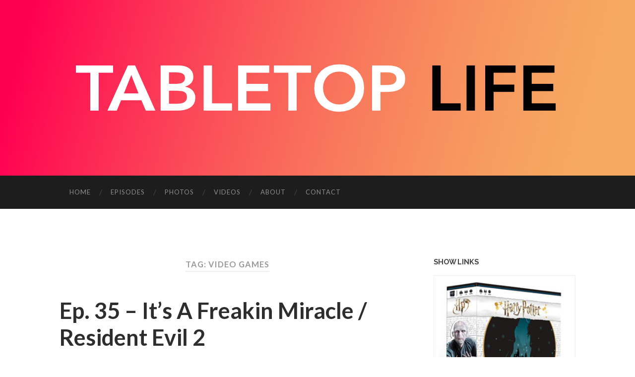

--- FILE ---
content_type: text/html; charset=UTF-8
request_url: https://www.tabletoplifepodcast.com/tag/video-games/
body_size: 11194
content:
<!DOCTYPE html>

<html lang="en-US">

	<head>
		
		<meta charset="UTF-8">
		<meta name="viewport" content="width=device-width, initial-scale=1" >
		<title>video games &#8211; Tabletop Life Podcast</title>
<meta name='robots' content='max-image-preview:large' />
<link rel="alternate" type="application/rss+xml" title="Tabletop Life Podcast &raquo; Feed" href="https://www.tabletoplifepodcast.com/feed/" />
<link rel="alternate" type="application/rss+xml" title="Tabletop Life Podcast &raquo; Comments Feed" href="https://www.tabletoplifepodcast.com/comments/feed/" />
<link rel="alternate" type="application/rss+xml" title="Tabletop Life Podcast &raquo; video games Tag Feed" href="https://www.tabletoplifepodcast.com/tag/video-games/feed/" />
<style id='wp-img-auto-sizes-contain-inline-css' type='text/css'>
img:is([sizes=auto i],[sizes^="auto," i]){contain-intrinsic-size:3000px 1500px}
/*# sourceURL=wp-img-auto-sizes-contain-inline-css */
</style>
<link rel='stylesheet' id='sbi_styles-css' href='https://www.tabletoplifepodcast.com/wp-content/plugins/instagram-feed/css/sbi-styles.min.css?ver=6.10.0' type='text/css' media='all' />
<style id='wp-emoji-styles-inline-css' type='text/css'>

	img.wp-smiley, img.emoji {
		display: inline !important;
		border: none !important;
		box-shadow: none !important;
		height: 1em !important;
		width: 1em !important;
		margin: 0 0.07em !important;
		vertical-align: -0.1em !important;
		background: none !important;
		padding: 0 !important;
	}
/*# sourceURL=wp-emoji-styles-inline-css */
</style>
<style id='wp-block-library-inline-css' type='text/css'>
:root{--wp-block-synced-color:#7a00df;--wp-block-synced-color--rgb:122,0,223;--wp-bound-block-color:var(--wp-block-synced-color);--wp-editor-canvas-background:#ddd;--wp-admin-theme-color:#007cba;--wp-admin-theme-color--rgb:0,124,186;--wp-admin-theme-color-darker-10:#006ba1;--wp-admin-theme-color-darker-10--rgb:0,107,160.5;--wp-admin-theme-color-darker-20:#005a87;--wp-admin-theme-color-darker-20--rgb:0,90,135;--wp-admin-border-width-focus:2px}@media (min-resolution:192dpi){:root{--wp-admin-border-width-focus:1.5px}}.wp-element-button{cursor:pointer}:root .has-very-light-gray-background-color{background-color:#eee}:root .has-very-dark-gray-background-color{background-color:#313131}:root .has-very-light-gray-color{color:#eee}:root .has-very-dark-gray-color{color:#313131}:root .has-vivid-green-cyan-to-vivid-cyan-blue-gradient-background{background:linear-gradient(135deg,#00d084,#0693e3)}:root .has-purple-crush-gradient-background{background:linear-gradient(135deg,#34e2e4,#4721fb 50%,#ab1dfe)}:root .has-hazy-dawn-gradient-background{background:linear-gradient(135deg,#faaca8,#dad0ec)}:root .has-subdued-olive-gradient-background{background:linear-gradient(135deg,#fafae1,#67a671)}:root .has-atomic-cream-gradient-background{background:linear-gradient(135deg,#fdd79a,#004a59)}:root .has-nightshade-gradient-background{background:linear-gradient(135deg,#330968,#31cdcf)}:root .has-midnight-gradient-background{background:linear-gradient(135deg,#020381,#2874fc)}:root{--wp--preset--font-size--normal:16px;--wp--preset--font-size--huge:42px}.has-regular-font-size{font-size:1em}.has-larger-font-size{font-size:2.625em}.has-normal-font-size{font-size:var(--wp--preset--font-size--normal)}.has-huge-font-size{font-size:var(--wp--preset--font-size--huge)}.has-text-align-center{text-align:center}.has-text-align-left{text-align:left}.has-text-align-right{text-align:right}.has-fit-text{white-space:nowrap!important}#end-resizable-editor-section{display:none}.aligncenter{clear:both}.items-justified-left{justify-content:flex-start}.items-justified-center{justify-content:center}.items-justified-right{justify-content:flex-end}.items-justified-space-between{justify-content:space-between}.screen-reader-text{border:0;clip-path:inset(50%);height:1px;margin:-1px;overflow:hidden;padding:0;position:absolute;width:1px;word-wrap:normal!important}.screen-reader-text:focus{background-color:#ddd;clip-path:none;color:#444;display:block;font-size:1em;height:auto;left:5px;line-height:normal;padding:15px 23px 14px;text-decoration:none;top:5px;width:auto;z-index:100000}html :where(.has-border-color){border-style:solid}html :where([style*=border-top-color]){border-top-style:solid}html :where([style*=border-right-color]){border-right-style:solid}html :where([style*=border-bottom-color]){border-bottom-style:solid}html :where([style*=border-left-color]){border-left-style:solid}html :where([style*=border-width]){border-style:solid}html :where([style*=border-top-width]){border-top-style:solid}html :where([style*=border-right-width]){border-right-style:solid}html :where([style*=border-bottom-width]){border-bottom-style:solid}html :where([style*=border-left-width]){border-left-style:solid}html :where(img[class*=wp-image-]){height:auto;max-width:100%}:where(figure){margin:0 0 1em}html :where(.is-position-sticky){--wp-admin--admin-bar--position-offset:var(--wp-admin--admin-bar--height,0px)}@media screen and (max-width:600px){html :where(.is-position-sticky){--wp-admin--admin-bar--position-offset:0px}}

/*# sourceURL=wp-block-library-inline-css */
</style><style id='wp-block-paragraph-inline-css' type='text/css'>
.is-small-text{font-size:.875em}.is-regular-text{font-size:1em}.is-large-text{font-size:2.25em}.is-larger-text{font-size:3em}.has-drop-cap:not(:focus):first-letter{float:left;font-size:8.4em;font-style:normal;font-weight:100;line-height:.68;margin:.05em .1em 0 0;text-transform:uppercase}body.rtl .has-drop-cap:not(:focus):first-letter{float:none;margin-left:.1em}p.has-drop-cap.has-background{overflow:hidden}:root :where(p.has-background){padding:1.25em 2.375em}:where(p.has-text-color:not(.has-link-color)) a{color:inherit}p.has-text-align-left[style*="writing-mode:vertical-lr"],p.has-text-align-right[style*="writing-mode:vertical-rl"]{rotate:180deg}
/*# sourceURL=https://www.tabletoplifepodcast.com/wp-includes/blocks/paragraph/style.min.css */
</style>
<style id='global-styles-inline-css' type='text/css'>
:root{--wp--preset--aspect-ratio--square: 1;--wp--preset--aspect-ratio--4-3: 4/3;--wp--preset--aspect-ratio--3-4: 3/4;--wp--preset--aspect-ratio--3-2: 3/2;--wp--preset--aspect-ratio--2-3: 2/3;--wp--preset--aspect-ratio--16-9: 16/9;--wp--preset--aspect-ratio--9-16: 9/16;--wp--preset--color--black: #000000;--wp--preset--color--cyan-bluish-gray: #abb8c3;--wp--preset--color--white: #fff;--wp--preset--color--pale-pink: #f78da7;--wp--preset--color--vivid-red: #cf2e2e;--wp--preset--color--luminous-vivid-orange: #ff6900;--wp--preset--color--luminous-vivid-amber: #fcb900;--wp--preset--color--light-green-cyan: #7bdcb5;--wp--preset--color--vivid-green-cyan: #00d084;--wp--preset--color--pale-cyan-blue: #8ed1fc;--wp--preset--color--vivid-cyan-blue: #0693e3;--wp--preset--color--vivid-purple: #9b51e0;--wp--preset--color--accent: #dd8500;--wp--preset--color--dark-gray: #444;--wp--preset--color--medium-gray: #666;--wp--preset--color--light-gray: #888;--wp--preset--gradient--vivid-cyan-blue-to-vivid-purple: linear-gradient(135deg,rgb(6,147,227) 0%,rgb(155,81,224) 100%);--wp--preset--gradient--light-green-cyan-to-vivid-green-cyan: linear-gradient(135deg,rgb(122,220,180) 0%,rgb(0,208,130) 100%);--wp--preset--gradient--luminous-vivid-amber-to-luminous-vivid-orange: linear-gradient(135deg,rgb(252,185,0) 0%,rgb(255,105,0) 100%);--wp--preset--gradient--luminous-vivid-orange-to-vivid-red: linear-gradient(135deg,rgb(255,105,0) 0%,rgb(207,46,46) 100%);--wp--preset--gradient--very-light-gray-to-cyan-bluish-gray: linear-gradient(135deg,rgb(238,238,238) 0%,rgb(169,184,195) 100%);--wp--preset--gradient--cool-to-warm-spectrum: linear-gradient(135deg,rgb(74,234,220) 0%,rgb(151,120,209) 20%,rgb(207,42,186) 40%,rgb(238,44,130) 60%,rgb(251,105,98) 80%,rgb(254,248,76) 100%);--wp--preset--gradient--blush-light-purple: linear-gradient(135deg,rgb(255,206,236) 0%,rgb(152,150,240) 100%);--wp--preset--gradient--blush-bordeaux: linear-gradient(135deg,rgb(254,205,165) 0%,rgb(254,45,45) 50%,rgb(107,0,62) 100%);--wp--preset--gradient--luminous-dusk: linear-gradient(135deg,rgb(255,203,112) 0%,rgb(199,81,192) 50%,rgb(65,88,208) 100%);--wp--preset--gradient--pale-ocean: linear-gradient(135deg,rgb(255,245,203) 0%,rgb(182,227,212) 50%,rgb(51,167,181) 100%);--wp--preset--gradient--electric-grass: linear-gradient(135deg,rgb(202,248,128) 0%,rgb(113,206,126) 100%);--wp--preset--gradient--midnight: linear-gradient(135deg,rgb(2,3,129) 0%,rgb(40,116,252) 100%);--wp--preset--font-size--small: 16px;--wp--preset--font-size--medium: 20px;--wp--preset--font-size--large: 24px;--wp--preset--font-size--x-large: 42px;--wp--preset--font-size--regular: 19px;--wp--preset--font-size--larger: 32px;--wp--preset--spacing--20: 0.44rem;--wp--preset--spacing--30: 0.67rem;--wp--preset--spacing--40: 1rem;--wp--preset--spacing--50: 1.5rem;--wp--preset--spacing--60: 2.25rem;--wp--preset--spacing--70: 3.38rem;--wp--preset--spacing--80: 5.06rem;--wp--preset--shadow--natural: 6px 6px 9px rgba(0, 0, 0, 0.2);--wp--preset--shadow--deep: 12px 12px 50px rgba(0, 0, 0, 0.4);--wp--preset--shadow--sharp: 6px 6px 0px rgba(0, 0, 0, 0.2);--wp--preset--shadow--outlined: 6px 6px 0px -3px rgb(255, 255, 255), 6px 6px rgb(0, 0, 0);--wp--preset--shadow--crisp: 6px 6px 0px rgb(0, 0, 0);}:where(.is-layout-flex){gap: 0.5em;}:where(.is-layout-grid){gap: 0.5em;}body .is-layout-flex{display: flex;}.is-layout-flex{flex-wrap: wrap;align-items: center;}.is-layout-flex > :is(*, div){margin: 0;}body .is-layout-grid{display: grid;}.is-layout-grid > :is(*, div){margin: 0;}:where(.wp-block-columns.is-layout-flex){gap: 2em;}:where(.wp-block-columns.is-layout-grid){gap: 2em;}:where(.wp-block-post-template.is-layout-flex){gap: 1.25em;}:where(.wp-block-post-template.is-layout-grid){gap: 1.25em;}.has-black-color{color: var(--wp--preset--color--black) !important;}.has-cyan-bluish-gray-color{color: var(--wp--preset--color--cyan-bluish-gray) !important;}.has-white-color{color: var(--wp--preset--color--white) !important;}.has-pale-pink-color{color: var(--wp--preset--color--pale-pink) !important;}.has-vivid-red-color{color: var(--wp--preset--color--vivid-red) !important;}.has-luminous-vivid-orange-color{color: var(--wp--preset--color--luminous-vivid-orange) !important;}.has-luminous-vivid-amber-color{color: var(--wp--preset--color--luminous-vivid-amber) !important;}.has-light-green-cyan-color{color: var(--wp--preset--color--light-green-cyan) !important;}.has-vivid-green-cyan-color{color: var(--wp--preset--color--vivid-green-cyan) !important;}.has-pale-cyan-blue-color{color: var(--wp--preset--color--pale-cyan-blue) !important;}.has-vivid-cyan-blue-color{color: var(--wp--preset--color--vivid-cyan-blue) !important;}.has-vivid-purple-color{color: var(--wp--preset--color--vivid-purple) !important;}.has-black-background-color{background-color: var(--wp--preset--color--black) !important;}.has-cyan-bluish-gray-background-color{background-color: var(--wp--preset--color--cyan-bluish-gray) !important;}.has-white-background-color{background-color: var(--wp--preset--color--white) !important;}.has-pale-pink-background-color{background-color: var(--wp--preset--color--pale-pink) !important;}.has-vivid-red-background-color{background-color: var(--wp--preset--color--vivid-red) !important;}.has-luminous-vivid-orange-background-color{background-color: var(--wp--preset--color--luminous-vivid-orange) !important;}.has-luminous-vivid-amber-background-color{background-color: var(--wp--preset--color--luminous-vivid-amber) !important;}.has-light-green-cyan-background-color{background-color: var(--wp--preset--color--light-green-cyan) !important;}.has-vivid-green-cyan-background-color{background-color: var(--wp--preset--color--vivid-green-cyan) !important;}.has-pale-cyan-blue-background-color{background-color: var(--wp--preset--color--pale-cyan-blue) !important;}.has-vivid-cyan-blue-background-color{background-color: var(--wp--preset--color--vivid-cyan-blue) !important;}.has-vivid-purple-background-color{background-color: var(--wp--preset--color--vivid-purple) !important;}.has-black-border-color{border-color: var(--wp--preset--color--black) !important;}.has-cyan-bluish-gray-border-color{border-color: var(--wp--preset--color--cyan-bluish-gray) !important;}.has-white-border-color{border-color: var(--wp--preset--color--white) !important;}.has-pale-pink-border-color{border-color: var(--wp--preset--color--pale-pink) !important;}.has-vivid-red-border-color{border-color: var(--wp--preset--color--vivid-red) !important;}.has-luminous-vivid-orange-border-color{border-color: var(--wp--preset--color--luminous-vivid-orange) !important;}.has-luminous-vivid-amber-border-color{border-color: var(--wp--preset--color--luminous-vivid-amber) !important;}.has-light-green-cyan-border-color{border-color: var(--wp--preset--color--light-green-cyan) !important;}.has-vivid-green-cyan-border-color{border-color: var(--wp--preset--color--vivid-green-cyan) !important;}.has-pale-cyan-blue-border-color{border-color: var(--wp--preset--color--pale-cyan-blue) !important;}.has-vivid-cyan-blue-border-color{border-color: var(--wp--preset--color--vivid-cyan-blue) !important;}.has-vivid-purple-border-color{border-color: var(--wp--preset--color--vivid-purple) !important;}.has-vivid-cyan-blue-to-vivid-purple-gradient-background{background: var(--wp--preset--gradient--vivid-cyan-blue-to-vivid-purple) !important;}.has-light-green-cyan-to-vivid-green-cyan-gradient-background{background: var(--wp--preset--gradient--light-green-cyan-to-vivid-green-cyan) !important;}.has-luminous-vivid-amber-to-luminous-vivid-orange-gradient-background{background: var(--wp--preset--gradient--luminous-vivid-amber-to-luminous-vivid-orange) !important;}.has-luminous-vivid-orange-to-vivid-red-gradient-background{background: var(--wp--preset--gradient--luminous-vivid-orange-to-vivid-red) !important;}.has-very-light-gray-to-cyan-bluish-gray-gradient-background{background: var(--wp--preset--gradient--very-light-gray-to-cyan-bluish-gray) !important;}.has-cool-to-warm-spectrum-gradient-background{background: var(--wp--preset--gradient--cool-to-warm-spectrum) !important;}.has-blush-light-purple-gradient-background{background: var(--wp--preset--gradient--blush-light-purple) !important;}.has-blush-bordeaux-gradient-background{background: var(--wp--preset--gradient--blush-bordeaux) !important;}.has-luminous-dusk-gradient-background{background: var(--wp--preset--gradient--luminous-dusk) !important;}.has-pale-ocean-gradient-background{background: var(--wp--preset--gradient--pale-ocean) !important;}.has-electric-grass-gradient-background{background: var(--wp--preset--gradient--electric-grass) !important;}.has-midnight-gradient-background{background: var(--wp--preset--gradient--midnight) !important;}.has-small-font-size{font-size: var(--wp--preset--font-size--small) !important;}.has-medium-font-size{font-size: var(--wp--preset--font-size--medium) !important;}.has-large-font-size{font-size: var(--wp--preset--font-size--large) !important;}.has-x-large-font-size{font-size: var(--wp--preset--font-size--x-large) !important;}
/*# sourceURL=global-styles-inline-css */
</style>

<style id='classic-theme-styles-inline-css' type='text/css'>
/*! This file is auto-generated */
.wp-block-button__link{color:#fff;background-color:#32373c;border-radius:9999px;box-shadow:none;text-decoration:none;padding:calc(.667em + 2px) calc(1.333em + 2px);font-size:1.125em}.wp-block-file__button{background:#32373c;color:#fff;text-decoration:none}
/*# sourceURL=/wp-includes/css/classic-themes.min.css */
</style>
<link rel='stylesheet' id='titan-adminbar-styles-css' href='https://www.tabletoplifepodcast.com/wp-content/plugins/anti-spam/assets/css/admin-bar.css?ver=7.4.0' type='text/css' media='all' />
<link rel='stylesheet' id='ngg_trigger_buttons-css' href='https://www.tabletoplifepodcast.com/wp-content/plugins/nextgen-gallery/static/GalleryDisplay/trigger_buttons.css?ver=4.0.2' type='text/css' media='all' />
<link rel='stylesheet' id='fancybox-0-css' href='https://www.tabletoplifepodcast.com/wp-content/plugins/nextgen-gallery/static/Lightbox/fancybox/jquery.fancybox-1.3.4.css?ver=4.0.2' type='text/css' media='all' />
<link rel='stylesheet' id='fontawesome_v4_shim_style-css' href='https://www.tabletoplifepodcast.com/wp-content/plugins/nextgen-gallery/static/FontAwesome/css/v4-shims.min.css?ver=f396a31a63eb0fddddd5af889b451cd7' type='text/css' media='all' />
<link rel='stylesheet' id='fontawesome-css' href='https://www.tabletoplifepodcast.com/wp-content/plugins/nextgen-gallery/static/FontAwesome/css/all.min.css?ver=f396a31a63eb0fddddd5af889b451cd7' type='text/css' media='all' />
<link rel='stylesheet' id='nextgen_pagination_style-css' href='https://www.tabletoplifepodcast.com/wp-content/plugins/nextgen-gallery/static/GalleryDisplay/pagination_style.css?ver=4.0.2' type='text/css' media='all' />
<link rel='stylesheet' id='nextgen_basic_thumbnails_style-css' href='https://www.tabletoplifepodcast.com/wp-content/plugins/nextgen-gallery/static/Thumbnails/nextgen_basic_thumbnails.css?ver=4.0.2' type='text/css' media='all' />
<link rel='stylesheet' id='nextgen_widgets_style-css' href='https://www.tabletoplifepodcast.com/wp-content/plugins/nextgen-gallery/static/Widget/display.css?ver=4.0.2' type='text/css' media='all' />
<link rel='stylesheet' id='hemingway_googleFonts-css' href='https://fonts.googleapis.com/css?family=Lato%3A400%2C700%2C400italic%2C700italic%7CRaleway%3A700%2C400' type='text/css' media='all' />
<link rel='stylesheet' id='hemingway_style-css' href='https://www.tabletoplifepodcast.com/wp-content/themes/hemingway/style.css?ver=1.75' type='text/css' media='all' />
<script type="text/javascript" src="https://www.tabletoplifepodcast.com/wp-includes/js/jquery/jquery.min.js?ver=3.7.1" id="jquery-core-js"></script>
<script type="text/javascript" src="https://www.tabletoplifepodcast.com/wp-includes/js/jquery/jquery-migrate.min.js?ver=3.4.1" id="jquery-migrate-js"></script>
<script type="text/javascript" id="photocrati_ajax-js-extra">
/* <![CDATA[ */
var photocrati_ajax = {"url":"https://www.tabletoplifepodcast.com/index.php?photocrati_ajax=1","rest_url":"https://www.tabletoplifepodcast.com/wp-json/","wp_home_url":"https://www.tabletoplifepodcast.com","wp_site_url":"https://www.tabletoplifepodcast.com","wp_root_url":"https://www.tabletoplifepodcast.com","wp_plugins_url":"https://www.tabletoplifepodcast.com/wp-content/plugins","wp_content_url":"https://www.tabletoplifepodcast.com/wp-content","wp_includes_url":"https://www.tabletoplifepodcast.com/wp-includes/","ngg_param_slug":"nggallery","rest_nonce":"6bb1c84020"};
//# sourceURL=photocrati_ajax-js-extra
/* ]]> */
</script>
<script type="text/javascript" src="https://www.tabletoplifepodcast.com/wp-content/plugins/nextgen-gallery/static/Legacy/ajax.min.js?ver=4.0.2" id="photocrati_ajax-js"></script>
<script type="text/javascript" src="https://www.tabletoplifepodcast.com/wp-content/plugins/nextgen-gallery/static/FontAwesome/js/v4-shims.min.js?ver=5.3.1" id="fontawesome_v4_shim-js"></script>
<script type="text/javascript" defer crossorigin="anonymous" data-auto-replace-svg="false" data-keep-original-source="false" data-search-pseudo-elements src="https://www.tabletoplifepodcast.com/wp-content/plugins/nextgen-gallery/static/FontAwesome/js/all.min.js?ver=5.3.1" id="fontawesome-js"></script>
<script type="text/javascript" src="https://www.tabletoplifepodcast.com/wp-content/plugins/nextgen-gallery/static/Thumbnails/nextgen_basic_thumbnails.js?ver=4.0.2" id="nextgen_basic_thumbnails_script-js"></script>
<link rel="https://api.w.org/" href="https://www.tabletoplifepodcast.com/wp-json/" /><link rel="alternate" title="JSON" type="application/json" href="https://www.tabletoplifepodcast.com/wp-json/wp/v2/tags/122" /><link rel="EditURI" type="application/rsd+xml" title="RSD" href="https://www.tabletoplifepodcast.com/xmlrpc.php?rsd" />

<script type="text/javascript">
(function(url){
	if(/(?:Chrome\/26\.0\.1410\.63 Safari\/537\.31|WordfenceTestMonBot)/.test(navigator.userAgent)){ return; }
	var addEvent = function(evt, handler) {
		if (window.addEventListener) {
			document.addEventListener(evt, handler, false);
		} else if (window.attachEvent) {
			document.attachEvent('on' + evt, handler);
		}
	};
	var removeEvent = function(evt, handler) {
		if (window.removeEventListener) {
			document.removeEventListener(evt, handler, false);
		} else if (window.detachEvent) {
			document.detachEvent('on' + evt, handler);
		}
	};
	var evts = 'contextmenu dblclick drag dragend dragenter dragleave dragover dragstart drop keydown keypress keyup mousedown mousemove mouseout mouseover mouseup mousewheel scroll'.split(' ');
	var logHuman = function() {
		if (window.wfLogHumanRan) { return; }
		window.wfLogHumanRan = true;
		var wfscr = document.createElement('script');
		wfscr.type = 'text/javascript';
		wfscr.async = true;
		wfscr.src = url + '&r=' + Math.random();
		(document.getElementsByTagName('head')[0]||document.getElementsByTagName('body')[0]).appendChild(wfscr);
		for (var i = 0; i < evts.length; i++) {
			removeEvent(evts[i], logHuman);
		}
	};
	for (var i = 0; i < evts.length; i++) {
		addEvent(evts[i], logHuman);
	}
})('//www.tabletoplifepodcast.com/?wordfence_lh=1&hid=329C1DC0CFDA894F5D8FCB74D0600677');
</script><style type="text/css"><!--Customizer CSS-->body::selection { background:#dd8500; }body a { color:#dd8500; }body a:hover { color:#dd8500; }.blog-title a:hover { color:#dd8500; }.blog-menu a:hover { color:#dd8500; }.featured-media .sticky-post { background-color:#dd8500; }.post-title a:hover { color:#dd8500; }.post-meta a:hover { color:#dd8500; }.post-content a { color:#dd8500; }.post-content a:hover { color:#dd8500; }.blog .format-quote blockquote cite a:hover { color:#dd8500; }.post-content a.more-link:hover { background-color:#dd8500; }.post-content input[type="submit"]:hover { background-color:#dd8500; }.post-content input[type="reset"]:hover { background-color:#dd8500; }.post-content input[type="button"]:hover { background-color:#dd8500; }.post-content fieldset legend { background-color:#dd8500; }.post-content a.wp-block-file__button { background-color:#dd8500; }.post-content .has-accent-color { color:#dd8500; }.post-content .has-accent-background-color { background-color:#dd8500; }.post-categories a { color:#dd8500; }.post-categories a:hover { color:#dd8500; }.post-tags a:hover { background:#dd8500; }.post-tags a:hover:after { border-right-color:#dd8500; }.post-nav a:hover { color:#dd8500; }.archive-nav a:hover { color:#dd8500; }.logged-in-as a { color:#dd8500; }.logged-in-as a:hover { color:#dd8500; }.content #respond input[type="submit"]:hover { background-color:#dd8500; }.comment-meta-content cite a:hover { color:#dd8500; }.comment-meta-content p a:hover { color:#dd8500; }.comment-actions a:hover { color:#dd8500; }#cancel-comment-reply-link { color:#dd8500; }#cancel-comment-reply-link:hover { color:#dd8500; }.comment-nav-below a:hover { color:#dd8500; }.widget-title a { color:#dd8500; }.widget-title a:hover { color:#dd8500; }.widget_text a { color:#dd8500; }.widget_text a:hover { color:#dd8500; }.widget_rss a { color:#dd8500; }.widget_rss a:hover { color:#dd8500; }.widget_archive a { color:#dd8500; }.widget_archive a:hover { color:#dd8500; }.widget_meta a { color:#dd8500; }.widget_meta a:hover { color:#dd8500; }.widget_recent_comments a { color:#dd8500; }.widget_recent_comments a:hover { color:#dd8500; }.widget_pages a { color:#dd8500; }.widget_pages a:hover { color:#dd8500; }.widget_links a { color:#dd8500; }.widget_links a:hover { color:#dd8500; }.widget_recent_entries a { color:#dd8500; }.widget_recent_entries a:hover { color:#dd8500; }.widget_categories a { color:#dd8500; }.widget_categories a:hover { color:#dd8500; }.searchform #searchsubmit { background:#dd8500; }.searchform #searchsubmit { border-color:#dd8500; }.searchform #searchsubmit:hover { background:#dd8500; }.searchform #searchsubmit:hover { border-color:#dd8500; }#wp-calendar a { color:#dd8500; }#wp-calendar a:hover { color:#dd8500; }#wp-calendar tfoot a:hover { color:#dd8500; }.dribbble-shot:hover { background:#dd8500; }.widgetmore a { color:#dd8500; }.widgetmore a:hover { color:#dd8500; }.flickr_badge_image a:hover img { background:#dd8500; }.footer .flickr_badge_image a:hover img { background:#dd8500; }.footer .dribbble-shot:hover img { background:#dd8500; }.sidebar .tagcloud a:hover { background:#dd8500; }.footer .tagcloud a:hover { background:#dd8500; }.credits a:hover { color:#dd8500; }body#tinymce.wp-editor a { color:#dd8500; }body#tinymce.wp-editor a:hover { color:#dd8500; }</style><!-- /Customizer CSS --><link rel="icon" href="https://www.tabletoplifepodcast.com/wp-content/uploads/2018/12/cropped-ttlLogo-32x32.png" sizes="32x32" />
<link rel="icon" href="https://www.tabletoplifepodcast.com/wp-content/uploads/2018/12/cropped-ttlLogo-192x192.png" sizes="192x192" />
<link rel="apple-touch-icon" href="https://www.tabletoplifepodcast.com/wp-content/uploads/2018/12/cropped-ttlLogo-180x180.png" />
<meta name="msapplication-TileImage" content="https://www.tabletoplifepodcast.com/wp-content/uploads/2018/12/cropped-ttlLogo-270x270.png" />
	
	</head>
	
	<body class="archive tag tag-video-games tag-122 wp-theme-hemingway">

			
		<div class="big-wrapper">
	
			<div class="header-cover section bg-dark-light no-padding">

						
				<div class="header section" style="background-image: url( https://www.tabletoplifepodcast.com/wp-content/uploads/2018/12/TTLHeader.jpg );">
							
					<div class="header-inner section-inner">
					
												
							<div class='blog-logo'>
							
						        <a href='https://www.tabletoplifepodcast.com/' title='Tabletop Life Podcast &mdash; ' rel='home'>
						        	<img src='https://www.tabletoplifepodcast.com/wp-content/uploads/2018/12/whitelogo2.png' alt='Tabletop Life Podcast'>
						        </a>
						        
						    </div><!-- .blog-logo -->
					
															
					</div><!-- .header-inner -->
								
				</div><!-- .header -->
			
			</div><!-- .bg-dark -->
			
			<div class="navigation section no-padding bg-dark">
			
				<div class="navigation-inner section-inner">
				
					<div class="toggle-container hidden">
			
						<button type="button" class="nav-toggle toggle">
								
							<div class="bar"></div>
							<div class="bar"></div>
							<div class="bar"></div>
						
						</button>
						
						<button type="button" class="search-toggle toggle">
								
							<div class="metal"></div>
							<div class="glass"></div>
							<div class="handle"></div>
						
						</button>
						
						<div class="clear"></div>
					
					</div><!-- .toggle-container -->
					
					<div class="blog-search hidden">
					
						<form role="search" method="get" id="searchform" class="searchform" action="https://www.tabletoplifepodcast.com/">
				<div>
					<label class="screen-reader-text" for="s">Search for:</label>
					<input type="text" value="" name="s" id="s" />
					<input type="submit" id="searchsubmit" value="Search" />
				</div>
			</form>					
					</div>
				
					<ul class="blog-menu">
					
						<li id="menu-item-20" class="menu-item menu-item-type-custom menu-item-object-custom menu-item-home menu-item-20"><a href="https://www.tabletoplifepodcast.com/">Home</a></li>
<li id="menu-item-554" class="menu-item menu-item-type-taxonomy menu-item-object-category menu-item-554"><a href="https://www.tabletoplifepodcast.com/category/podcast/">Episodes</a></li>
<li id="menu-item-47" class="menu-item menu-item-type-post_type menu-item-object-page menu-item-47"><a href="https://www.tabletoplifepodcast.com/photos/">Photos</a></li>
<li id="menu-item-555" class="menu-item menu-item-type-taxonomy menu-item-object-category menu-item-555"><a href="https://www.tabletoplifepodcast.com/category/videos/">Videos</a></li>
<li id="menu-item-24" class="menu-item menu-item-type-post_type menu-item-object-page menu-item-24"><a href="https://www.tabletoplifepodcast.com/about/">About</a></li>
<li id="menu-item-22" class="menu-item menu-item-type-post_type menu-item-object-page menu-item-22"><a href="https://www.tabletoplifepodcast.com/contact/">Contact</a></li>

					 </ul>

					 <div class="clear"></div>
					 
					 <ul class="mobile-menu">
					
						<li class="menu-item menu-item-type-custom menu-item-object-custom menu-item-home menu-item-20"><a href="https://www.tabletoplifepodcast.com/">Home</a></li>
<li class="menu-item menu-item-type-taxonomy menu-item-object-category menu-item-554"><a href="https://www.tabletoplifepodcast.com/category/podcast/">Episodes</a></li>
<li class="menu-item menu-item-type-post_type menu-item-object-page menu-item-47"><a href="https://www.tabletoplifepodcast.com/photos/">Photos</a></li>
<li class="menu-item menu-item-type-taxonomy menu-item-object-category menu-item-555"><a href="https://www.tabletoplifepodcast.com/category/videos/">Videos</a></li>
<li class="menu-item menu-item-type-post_type menu-item-object-page menu-item-24"><a href="https://www.tabletoplifepodcast.com/about/">About</a></li>
<li class="menu-item menu-item-type-post_type menu-item-object-page menu-item-22"><a href="https://www.tabletoplifepodcast.com/contact/">Contact</a></li>
						
					 </ul>
				 
				</div><!-- .navigation-inner -->
				
			</div><!-- .navigation -->
<div class="wrapper section-inner">

	<div class="content left">
		
		<div class="posts">

			
				<div class="page-title">

					<h4>
						Tag: <span>video games</span>						
					</h4>
					
				</div><!-- .page-title -->

				<div id="post-590" class="post-preview post-590 post type-post status-publish format-standard hentry category-news category-podcast tag-capcom tag-kickstarter tag-re2 tag-resident-evil tag-steamforged-games tag-video-games">

	
		<div class="post-header">

						
			<h2 class="post-title"><a href="https://www.tabletoplifepodcast.com/2019/04/02/ep-35-its-a-freakin-miracle-resident-evil-2/" rel="bookmark">Ep. 35 &#8211; It&#8217;s A Freakin Miracle / Resident Evil 2</a></h2>
			
			<div class="post-meta">
			
				<span class="post-date"><a href="https://www.tabletoplifepodcast.com/2019/04/02/ep-35-its-a-freakin-miracle-resident-evil-2/">April 2, 2019</a></span>
				
				<span class="date-sep"> / </span>
					
				<span class="post-author"><a href="https://www.tabletoplifepodcast.com/author/ttlp_matt/" title="Posts by Matt" rel="author">Matt</a></span>
				
				<span class="date-sep"> / </span>
				
				<a href="https://www.tabletoplifepodcast.com/2019/04/02/ep-35-its-a-freakin-miracle-resident-evil-2/#respond"><span class="comment">0 Comments</span></a>				
								
														
			</div>
			
		</div><!-- .post-header -->

	
																						
		<div class="post-content">
			
			
<p><strong>FEATURE</strong><br />In the penultimate episode for season 3, we explore the creepy town of Raccoon City (well, the tabletop version at least). Does this adaption live up to the storied history of the popular video game franchise? Grab your trusty survival knife and listen to find out!<br /></p>



<p><p><strong>NEXT MONTH</strong><br />Kingdomino</p>
<p><strong></strong></p></p>


<p><strong>SOCIAL</strong></p>
<p><a href="https://www.instagram.com/tabletoplife/">Instagram</a></p>
<p><a href="https://twitter.com/tabletoplife">Twitter</a></p>
<p><a href="https://www.youtube.com/channel/UCl0Iggi0PvPBJCsoOA8BxiA">YouTube</a></p>
<p><strong></strong></p>
<p><strong>LINKS</strong></p>
<p><a href="https://itunes.apple.com/us/podcast/tabletop-life-podcast/id1113249786?mt=2">Apple Podcasts</a></p>
<p><a href="https://play.google.com/music/m/Ipsutgseohacoopyvpqf65sidmu?t=TableTop_Life_Podcast">Google Play Podcasts</a></p>
<p><a href="http://www.stitcher.com/podcast/creative-ave/table-top-life-podcast">Stitcher Radio</a></p>
<p><a href="https://open.spotify.com/show/0TJASJlzAEmsff3CQzrtSf?si=H4hVctz3SQK3O6tbcSu9VQ">Spotify</a></p>
<p><a href="http://tabletoplife.libsyn.com/rss">Classic Feed (RSS)</a></p>						
			
		</div><!-- .post-content -->

					
	<div class="clear"></div>

</div><!-- .post -->
		</div><!-- .posts -->
		
					
	</div><!-- .content.left -->
		
	
	<div class="sidebar right" role="complementary">
	
		<div class="widget widget_text"><div class="widget-content"><h3 class="widget-title">Show Links</h3>			<div class="textwidget"><p><center><a href="https://www.amazon.com/dp/B07RBXPX6V/"><img loading="lazy" decoding="async" class="aligncenter wp-image-718 size-medium" src="https://www.tabletoplifepodcast.com/wp-content/uploads/2020/12/hpder-300x300.jpg" alt="Harry Potter Death Eaters Rising" width="300" height="300" srcset="https://www.tabletoplifepodcast.com/wp-content/uploads/2020/12/hpder-300x300.jpg 300w, https://www.tabletoplifepodcast.com/wp-content/uploads/2020/12/hpder-150x150.jpg 150w, https://www.tabletoplifepodcast.com/wp-content/uploads/2020/12/hpder.jpg 600w" sizes="auto, (max-width: 300px) 100vw, 300px" /></a></center><center><a href="https://www.amazon.com/dp/B07RBXPX6V/">Death Eaters Rising @ Amazon</a></center></p>
</div>
		</div><div class="clear"></div></div><div class="widget_text widget widget_custom_html"><div class="widget_text widget-content"><h3 class="widget-title">Social Links</h3><div class="textwidget custom-html-widget"><a href="https://www.youtube.com/channel/UCl0Iggi0PvPBJCsoOA8BxiA">YouTube</a><br /><br />
<a href="https://twitter.com/tabletoplife">Twitter</a><br /><br />
<a href="https://www.instagram.com/tabletoplife/">Instagram</a><br /><br /></div></div><div class="clear"></div></div><div class="widget widget_text"><div class="widget-content"><h3 class="widget-title">About</h3>			<div class="textwidget"><p>The TableTop Life Podcast is a monthly show where we discuss one specific table top game per episode. We'll cover other random stuff too, but focus on a single game.</p>
<p>We'll explain how that game is played and give you a detailed discussion about our experience playing. You'll also get a final recommendation on whether or not to add it to your collection.</p>
<p>We tackle each topic from both an expert (Michael) and novice (Matt) viewpoint.</p>
</div>
		</div><div class="clear"></div></div>[Not a valid template]		
	</div><!-- /sidebar -->

	
	<div class="clear"></div>

</div><!-- .wrapper -->
	              	        
	<div class="footer section large-padding bg-dark">
		
		<div class="footer-inner section-inner">
		
						
				<div class="column column-1 left">
				
					<div class="widgets">
			
						<div class="widget widget_search"><div class="widget-content"><form role="search" method="get" id="searchform" class="searchform" action="https://www.tabletoplifepodcast.com/">
				<div>
					<label class="screen-reader-text" for="s">Search for:</label>
					<input type="text" value="" name="s" id="s" />
					<input type="submit" id="searchsubmit" value="Search" />
				</div>
			</form></div><div class="clear"></div></div>
		<div class="widget widget_recent_entries"><div class="widget-content">
		<h3 class="widget-title">Recent Posts</h3>
		<ul>
											<li>
					<a href="https://www.tabletoplifepodcast.com/2020/12/31/ep-44-the-big-snake-harry-potter-death-eaters-rising/">Ep. 44: The Big Snake / Harry Potter : Death Eaters Rising</a>
									</li>
											<li>
					<a href="https://www.tabletoplifepodcast.com/2020/12/31/listen-online/">Listen Online!</a>
									</li>
											<li>
					<a href="https://www.tabletoplifepodcast.com/2020/10/18/ep-43-play-die-repeat-respawn/">Ep. 43 &#8211; Play, Die, Repeat / Respawn</a>
									</li>
											<li>
					<a href="https://www.tabletoplifepodcast.com/2020/08/02/video-unboxing-respawn/">Video &#8211; Unboxing Respawn</a>
									</li>
											<li>
					<a href="https://www.tabletoplifepodcast.com/2019/11/15/video-unboxing-marvel-champions/">Video &#8211; Unboxing Marvel Champions</a>
									</li>
					</ul>

		</div><div class="clear"></div></div>											
					</div>
					
				</div>
				
			<!-- .footer-a -->
				
						
				<div class="column column-2 left">
				
					<div class="widgets">
			
						<div class="widget widget_text"><div class="widget-content"><h3 class="widget-title">Latest Episode</h3>			<div class="textwidget"><p><center><a href="https://www.amazon.com/dp/B07RBXPX6V/"><img loading="lazy" decoding="async" class="aligncenter wp-image-718 size-medium" src="https://www.tabletoplifepodcast.com/wp-content/uploads/2020/12/hpder-300x300.jpg" alt="Harry Potter Death Eaters Rising" width="300" height="300" srcset="https://www.tabletoplifepodcast.com/wp-content/uploads/2020/12/hpder-300x300.jpg 300w, https://www.tabletoplifepodcast.com/wp-content/uploads/2020/12/hpder-150x150.jpg 150w, https://www.tabletoplifepodcast.com/wp-content/uploads/2020/12/hpder.jpg 600w" sizes="auto, (max-width: 300px) 100vw, 300px" /></a></center><center><a href="https://www.amazon.com/dp/B07RBXPX6V/">Death Eaters Rising @ Amazon</a></center></p>
</div>
		</div><div class="clear"></div></div>											
					</div><!-- .widgets -->
					
				</div>
				
			<!-- .footer-b -->
								
						
				<div class="column column-3 left">
			
					<div class="widgets">
			
																	
					</div><!-- .widgets -->
					
				</div>
				
			<!-- .footer-c -->
			
			<div class="clear"></div>
		
		</div><!-- .footer-inner -->
	
	</div><!-- .footer -->
	
	<div class="credits section bg-dark no-padding">
	
		<div class="credits-inner section-inner">
	
			<p class="credits-left">
			
				&copy; 2026 <a href="https://www.tabletoplifepodcast.com">Tabletop Life Podcast</a>
			
			</p>
			
			<p class="credits-right">
				<span>Theme by <a href="https://www.andersnoren.se">Anders Noren</a></span> &mdash; <a title="To the top" class="tothetop">Up &uarr;</a>
			</p>
			
			<div class="clear"></div>
		
		</div><!-- .credits-inner -->
		
	</div><!-- .credits -->

</div><!-- .big-wrapper -->

<script type="speculationrules">
{"prefetch":[{"source":"document","where":{"and":[{"href_matches":"/*"},{"not":{"href_matches":["/wp-*.php","/wp-admin/*","/wp-content/uploads/*","/wp-content/*","/wp-content/plugins/*","/wp-content/themes/hemingway/*","/*\\?(.+)"]}},{"not":{"selector_matches":"a[rel~=\"nofollow\"]"}},{"not":{"selector_matches":".no-prefetch, .no-prefetch a"}}]},"eagerness":"conservative"}]}
</script>
<!-- Instagram Feed JS -->
<script type="text/javascript">
var sbiajaxurl = "https://www.tabletoplifepodcast.com/wp-admin/admin-ajax.php";
</script>
<script type="text/javascript" src="https://www.tabletoplifepodcast.com/wp-content/themes/hemingway/js/global.js?ver=1.75" id="hemingway_global-js"></script>
<script type="text/javascript" id="ngg_common-js-extra">
/* <![CDATA[ */

var galleries = {};
galleries.gallery_1d06b7d718dea20ac9de5f68f58f7053 = {"__defaults_set":null,"ID":"1d06b7d718dea20ac9de5f68f58f7053","album_ids":[],"container_ids":[],"display":"","display_settings":{"display_view":"default","images_per_page":6,"number_of_columns":0,"thumbnail_width":240,"thumbnail_height":160,"show_all_in_lightbox":false,"ajax_pagination":0,"use_imagebrowser_effect":false,"template":"\/home\/ttlpodcast\/tabletoplifepodcast.com\/wp-content\/plugins\/nextgen-gallery\/templates\/Widget\/Display\/Gallery.php","display_no_images_error":1,"disable_pagination":true,"show_slideshow_link":false,"slideshow_link_text":"[Show slideshow]","override_thumbnail_settings":0,"thumbnail_quality":"100","thumbnail_crop":1,"thumbnail_watermark":0,"ngg_triggers_display":"never","use_lightbox_effect":true,"_errors":[],"maximum_entity_count":6,"image_type":"thumb","show_thumbnail_link":false,"image_width":100,"image_height":75,"widget_setting_title":"Photos","widget_setting_before_widget":"<div class=\"widget ngg_images\"><div class=\"widget-content\"><div class=\"hslice\" id=\"ngg-webslice\">","widget_setting_before_title":"<h3 class=\"entry-title widget-title\">","widget_setting_after_widget":"<\/div><\/div><div class=\"clear\"><\/div><\/div>","widget_setting_after_title":"<\/h3>","widget_setting_width":100,"widget_setting_height":75,"widget_setting_show_setting":"thumbnail","widget_setting_widget_id":"ngg-images-2"},"display_type":"photocrati-nextgen_basic_thumbnails","effect_code":null,"entity_ids":["77","156","181","221","262","288"],"excluded_container_ids":[],"exclusions":[],"gallery_ids":[],"id":"1d06b7d718dea20ac9de5f68f58f7053","ids":null,"image_ids":null,"images_list_count":null,"inner_content":null,"is_album_gallery":null,"maximum_entity_count":500,"order_by":"sortorder","order_direction":"ASC","returns":"included","skip_excluding_globally_excluded_images":null,"slug":"widget-ngg-images-2","sortorder":[],"source":"galleries","src":"","tag_ids":[],"tagcloud":false,"transient_id":null};
galleries.gallery_1d06b7d718dea20ac9de5f68f58f7053.wordpress_page_root = "https:\/\/www.tabletoplifepodcast.com\/2019\/04\/02\/ep-35-its-a-freakin-miracle-resident-evil-2\/";
var nextgen_lightbox_settings = {"static_path":"https:\/\/www.tabletoplifepodcast.com\/wp-content\/plugins\/nextgen-gallery\/static\/Lightbox\/{placeholder}","context":"nextgen_images"};
//# sourceURL=ngg_common-js-extra
/* ]]> */
</script>
<script type="text/javascript" src="https://www.tabletoplifepodcast.com/wp-content/plugins/nextgen-gallery/static/GalleryDisplay/common.js?ver=4.0.2" id="ngg_common-js"></script>
<script type="text/javascript" id="ngg_common-js-after">
/* <![CDATA[ */
            var nggLastTimeoutVal = 1000;

            var nggRetryFailedImage = function(img) {
                setTimeout(function(){
                    img.src = img.src;
                }, nggLastTimeoutVal);

                nggLastTimeoutVal += 500;
            }
//# sourceURL=ngg_common-js-after
/* ]]> */
</script>
<script type="text/javascript" src="https://www.tabletoplifepodcast.com/wp-content/plugins/nextgen-gallery/static/Lightbox/lightbox_context.js?ver=4.0.2" id="ngg_lightbox_context-js"></script>
<script type="text/javascript" src="https://www.tabletoplifepodcast.com/wp-content/plugins/nextgen-gallery/static/Lightbox/fancybox/jquery.easing-1.3.pack.js?ver=4.0.2" id="fancybox-0-js"></script>
<script type="text/javascript" src="https://www.tabletoplifepodcast.com/wp-content/plugins/nextgen-gallery/static/Lightbox/fancybox/jquery.fancybox-1.3.4.pack.js?ver=4.0.2" id="fancybox-1-js"></script>
<script type="text/javascript" src="https://www.tabletoplifepodcast.com/wp-content/plugins/nextgen-gallery/static/Lightbox/fancybox/nextgen_fancybox_init.js?ver=4.0.2" id="fancybox-2-js"></script>
<script id="wp-emoji-settings" type="application/json">
{"baseUrl":"https://s.w.org/images/core/emoji/17.0.2/72x72/","ext":".png","svgUrl":"https://s.w.org/images/core/emoji/17.0.2/svg/","svgExt":".svg","source":{"concatemoji":"https://www.tabletoplifepodcast.com/wp-includes/js/wp-emoji-release.min.js?ver=f396a31a63eb0fddddd5af889b451cd7"}}
</script>
<script type="module">
/* <![CDATA[ */
/*! This file is auto-generated */
const a=JSON.parse(document.getElementById("wp-emoji-settings").textContent),o=(window._wpemojiSettings=a,"wpEmojiSettingsSupports"),s=["flag","emoji"];function i(e){try{var t={supportTests:e,timestamp:(new Date).valueOf()};sessionStorage.setItem(o,JSON.stringify(t))}catch(e){}}function c(e,t,n){e.clearRect(0,0,e.canvas.width,e.canvas.height),e.fillText(t,0,0);t=new Uint32Array(e.getImageData(0,0,e.canvas.width,e.canvas.height).data);e.clearRect(0,0,e.canvas.width,e.canvas.height),e.fillText(n,0,0);const a=new Uint32Array(e.getImageData(0,0,e.canvas.width,e.canvas.height).data);return t.every((e,t)=>e===a[t])}function p(e,t){e.clearRect(0,0,e.canvas.width,e.canvas.height),e.fillText(t,0,0);var n=e.getImageData(16,16,1,1);for(let e=0;e<n.data.length;e++)if(0!==n.data[e])return!1;return!0}function u(e,t,n,a){switch(t){case"flag":return n(e,"\ud83c\udff3\ufe0f\u200d\u26a7\ufe0f","\ud83c\udff3\ufe0f\u200b\u26a7\ufe0f")?!1:!n(e,"\ud83c\udde8\ud83c\uddf6","\ud83c\udde8\u200b\ud83c\uddf6")&&!n(e,"\ud83c\udff4\udb40\udc67\udb40\udc62\udb40\udc65\udb40\udc6e\udb40\udc67\udb40\udc7f","\ud83c\udff4\u200b\udb40\udc67\u200b\udb40\udc62\u200b\udb40\udc65\u200b\udb40\udc6e\u200b\udb40\udc67\u200b\udb40\udc7f");case"emoji":return!a(e,"\ud83e\u1fac8")}return!1}function f(e,t,n,a){let r;const o=(r="undefined"!=typeof WorkerGlobalScope&&self instanceof WorkerGlobalScope?new OffscreenCanvas(300,150):document.createElement("canvas")).getContext("2d",{willReadFrequently:!0}),s=(o.textBaseline="top",o.font="600 32px Arial",{});return e.forEach(e=>{s[e]=t(o,e,n,a)}),s}function r(e){var t=document.createElement("script");t.src=e,t.defer=!0,document.head.appendChild(t)}a.supports={everything:!0,everythingExceptFlag:!0},new Promise(t=>{let n=function(){try{var e=JSON.parse(sessionStorage.getItem(o));if("object"==typeof e&&"number"==typeof e.timestamp&&(new Date).valueOf()<e.timestamp+604800&&"object"==typeof e.supportTests)return e.supportTests}catch(e){}return null}();if(!n){if("undefined"!=typeof Worker&&"undefined"!=typeof OffscreenCanvas&&"undefined"!=typeof URL&&URL.createObjectURL&&"undefined"!=typeof Blob)try{var e="postMessage("+f.toString()+"("+[JSON.stringify(s),u.toString(),c.toString(),p.toString()].join(",")+"));",a=new Blob([e],{type:"text/javascript"});const r=new Worker(URL.createObjectURL(a),{name:"wpTestEmojiSupports"});return void(r.onmessage=e=>{i(n=e.data),r.terminate(),t(n)})}catch(e){}i(n=f(s,u,c,p))}t(n)}).then(e=>{for(const n in e)a.supports[n]=e[n],a.supports.everything=a.supports.everything&&a.supports[n],"flag"!==n&&(a.supports.everythingExceptFlag=a.supports.everythingExceptFlag&&a.supports[n]);var t;a.supports.everythingExceptFlag=a.supports.everythingExceptFlag&&!a.supports.flag,a.supports.everything||((t=a.source||{}).concatemoji?r(t.concatemoji):t.wpemoji&&t.twemoji&&(r(t.twemoji),r(t.wpemoji)))});
//# sourceURL=https://www.tabletoplifepodcast.com/wp-includes/js/wp-emoji-loader.min.js
/* ]]> */
</script>

</body>
</html>
<!--
Performance optimized by W3 Total Cache. Learn more: https://www.boldgrid.com/w3-total-cache/?utm_source=w3tc&utm_medium=footer_comment&utm_campaign=free_plugin


Served from: www.tabletoplifepodcast.com @ 2026-01-19 01:26:47 by W3 Total Cache
-->